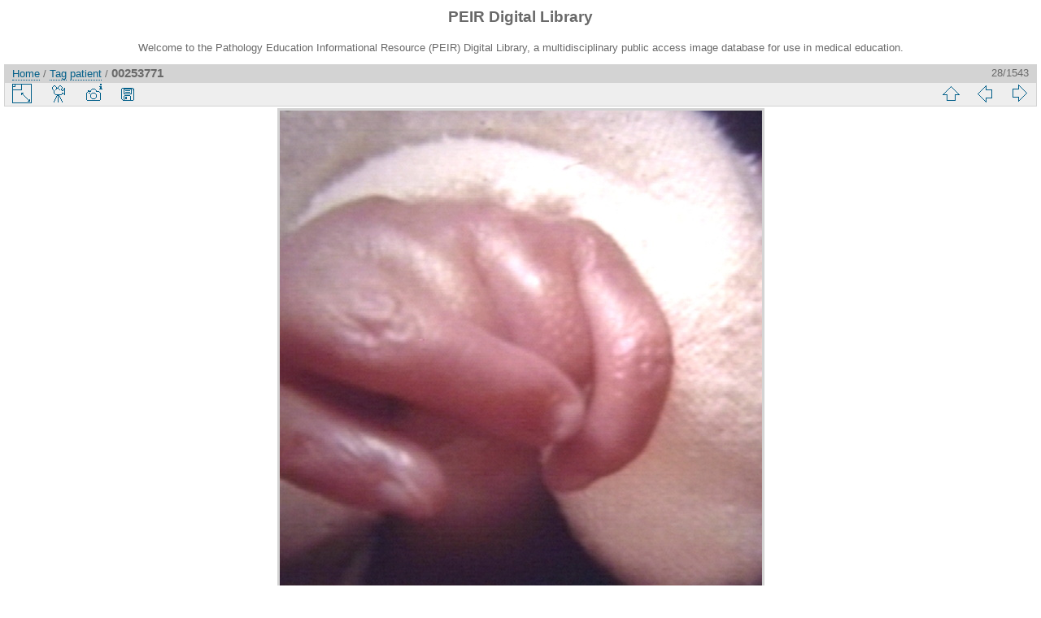

--- FILE ---
content_type: text/html; charset=utf-8
request_url: https://peir.path.uab.edu/library/picture.php?/33496/tags/17-patient
body_size: 11085
content:
<!DOCTYPE html>
<html lang="en" dir="ltr">
<head>
<meta charset="utf-8">
<meta name="generator" content="Piwigo (aka PWG), see piwigo.org">

 
<meta name="author" content="Peter Anderson">
<meta name="keywords" content="genetics, hand, patient">
<meta name="description" content="PATIENT: GENETICS: HAND: TRISOMY 18, HAND; NOTE CAMPTODACTYLY - 00253771.jpg">

<title>00253771 | PEIR Digital Library</title>
<link rel="shortcut icon" type="image/x-icon" href="./local/favicon.ico">

<link rel="start" title="Home" href="/library/" >
<link rel="search" title="Search" href="search.php" >

<link rel="first" title="First" href="picture.php?/33642/tags/17-patient" ><link rel="prev" title="Previous" href="picture.php?/33500/tags/17-patient" ><link rel="next" title="Next" href="picture.php?/33497/tags/17-patient" ><link rel="last" title="Last" href="picture.php?/171/tags/17-patient" ><link rel="up" title="Thumbnails" href="index.php?/tags/17-patient/start-15" >
<link rel="canonical" href="picture.php?/33496">

 
	<!--[if lt IE 7]>
		<link rel="stylesheet" type="text/css" href="themes/default/fix-ie5-ie6.css">
	<![endif]-->
	<!--[if IE 7]>
		<link rel="stylesheet" type="text/css" href="themes/default/fix-ie7.css">
	<![endif]-->
	


<!-- BEGIN get_combined -->
<link rel="stylesheet" type="text/css" href="_data/combined/epguhe.css">


<!-- END get_combined -->

<!--[if lt IE 7]>
<script type="text/javascript" src="themes/default/js/pngfix.js"></script>
<![endif]-->

</head>

<body id="thePicturePage">

<div id="the_page">


<div id="theHeader"><h1>PEIR Digital Library</h1>
<p>Welcome to the Pathology Education Informational Resource (PEIR) Digital Library, a multidisciplinary public access image database for use in medical education.</p></div>


<div id="content">



<div id="imageHeaderBar">
	<div class="browsePath">
		<a href="/library/">Home</a> / <a href="tags.php" title="display available tags">Tag</a> <a href="index.php?/tags/17-patient" title="display photos linked to this tag">patient</a><span class="browsePathSeparator"> / </span><h2>00253771</h2>
	</div>
</div>

<div id="imageToolBar">
<div class="imageNumber">28/1543</div>
<div class="navigationButtons">

<a href="index.php?/tags/17-patient/start-15" title="Thumbnails" class="pwg-state-default pwg-button"> <span class="pwg-icon pwg-icon-arrow-n"></span><span class="pwg-button-text">Thumbnails</span> </a><a href="picture.php?/33500/tags/17-patient" title="Previous : 00253775" class="pwg-state-default pwg-button"> <span class="pwg-icon pwg-icon-arrow-w"></span><span class="pwg-button-text">Previous</span> </a><a href="picture.php?/33497/tags/17-patient" title="Next : 00253772" class="pwg-state-default pwg-button pwg-button-icon-right"> <span class="pwg-icon pwg-icon-arrow-e"></span><span class="pwg-button-text">Next</span> </a>
</div>


<div class="actionButtons">

<a id="derivativeSwitchLink" title="Photo sizes" class="pwg-state-default pwg-button" rel="nofollow"> <span class="pwg-icon pwg-icon-sizes"></span><span class="pwg-button-text">Photo sizes</span> </a> <div id="derivativeSwitchBox" class="switchBox"> <div class="switchBoxTitle">Photo sizes</div><span class="switchCheck" id="derivativeChecked2small" style="visibility:hidden">&#x2714; </span> <a href="javascript:changeImgSrc('_data/i/upload/2013/08/06/20130806111517-1861d65d-2s.jpg','2small','2small')">XXS - tiny<span class="derivativeSizeDetails"> (239 x 240)</span> </a><br><span class="switchCheck" id="derivativeCheckedxsmall" style="visibility:hidden">&#x2714; </span> <a href="javascript:changeImgSrc('_data/i/upload/2013/08/06/20130806111517-1861d65d-xs.jpg','xsmall','xsmall')">XS - extra small<span class="derivativeSizeDetails"> (323 x 324)</span> </a><br><span class="switchCheck" id="derivativeCheckedsmall" style="visibility:hidden">&#x2714; </span> <a href="javascript:changeImgSrc('_data/i/upload/2013/08/06/20130806111517-1861d65d-sm.jpg','small','small')">S - small<span class="derivativeSizeDetails"> (431 x 432)</span> </a><br><span class="switchCheck" id="derivativeCheckedmedium">&#x2714; </span> <a href="javascript:changeImgSrc('_data/i/upload/2013/08/06/20130806111517-1861d65d-me.jpg','medium','medium')">M - medium<span class="derivativeSizeDetails"> (593 x 594)</span> </a><br><span class="switchCheck" id="derivativeCheckedOriginal" style="visibility:hidden">&#x2714; </span> <a href="javascript:changeImgSrc('./upload/2013/08/06/20130806111517-1861d65d.jpg','large','Original')">Original<span class="derivativeSizeDetails"> (599 x 600)</span> </a><br></div>
<a href="picture.php?/33496/tags/17-patient&amp;slideshow=" title="slideshow" class="pwg-state-default pwg-button" rel="nofollow"> <span class="pwg-icon pwg-icon-slideshow"></span><span class="pwg-button-text">slideshow</span> </a><a href="picture.php?/33496/tags/17-patient&amp;metadata" title="Show file metadata" class="pwg-state-default pwg-button" rel="nofollow"> <span class="pwg-icon pwg-icon-camera-info"></span><span class="pwg-button-text">Show file metadata</span> </a><a id="downloadSwitchLink" href="action.php?id=33496&amp;part=e&amp;download" title="Download this file" class="pwg-state-default pwg-button" rel="nofollow"> <span class="pwg-icon pwg-icon-save"></span><span class="pwg-button-text">download</span> </a></div>
</div>

<div id="theImageAndInfos">
<div id="theImage">

<img src="_data/i/upload/2013/08/06/20130806111517-1861d65d-me.jpg" width="593" height="594" alt="00253771.jpg" id="theMainImage" usemap="#mapmedium" title="PATIENT: GENETICS: HAND: TRISOMY 18, HAND; NOTE CAMPTODACTYLY">

<map name="map2small"><area shape=rect coords="0,0,59,240" href="picture.php?/33500/tags/17-patient" title="Previous : 00253775" alt="00253775"><area shape=rect coords="59,0,178,60" href="index.php?/tags/17-patient/start-15" title="Thumbnails" alt="Thumbnails"><area shape=rect coords="179,0,239,240" href="picture.php?/33497/tags/17-patient" title="Next : 00253772" alt="00253772"></map><map name="mapxsmall"><area shape=rect coords="0,0,80,324" href="picture.php?/33500/tags/17-patient" title="Previous : 00253775" alt="00253775"><area shape=rect coords="80,0,241,81" href="index.php?/tags/17-patient/start-15" title="Thumbnails" alt="Thumbnails"><area shape=rect coords="242,0,323,324" href="picture.php?/33497/tags/17-patient" title="Next : 00253772" alt="00253772"></map><map name="mapsmall"><area shape=rect coords="0,0,107,432" href="picture.php?/33500/tags/17-patient" title="Previous : 00253775" alt="00253775"><area shape=rect coords="107,0,321,108" href="index.php?/tags/17-patient/start-15" title="Thumbnails" alt="Thumbnails"><area shape=rect coords="324,0,431,432" href="picture.php?/33497/tags/17-patient" title="Next : 00253772" alt="00253772"></map><map name="mapmedium"><area shape=rect coords="0,0,148,594" href="picture.php?/33500/tags/17-patient" title="Previous : 00253775" alt="00253775"><area shape=rect coords="148,0,442,148" href="index.php?/tags/17-patient/start-15" title="Thumbnails" alt="Thumbnails"><area shape=rect coords="445,0,593,594" href="picture.php?/33497/tags/17-patient" title="Next : 00253772" alt="00253772"></map><map name="mapOriginal"><area shape=rect coords="0,0,149,600" href="picture.php?/33500/tags/17-patient" title="Previous : 00253775" alt="00253775"><area shape=rect coords="149,0,447,150" href="index.php?/tags/17-patient/start-15" title="Thumbnails" alt="Thumbnails"><area shape=rect coords="450,0,599,600" href="picture.php?/33497/tags/17-patient" title="Next : 00253772" alt="00253772"></map>

<p class="imageComment">PATIENT: GENETICS: HAND: TRISOMY 18, HAND; NOTE CAMPTODACTYLY</p>

</div><div id="infoSwitcher"></div><div id="imageInfos">
	<div class="navThumbs">
			<a class="navThumb" id="linkPrev" href="picture.php?/33500/tags/17-patient" title="Previous : 00253775" rel="prev">
				<span class="thumbHover prevThumbHover"></span>
				<img src="_data/i/upload/2013/08/06/20130806111518-ce19c5a4-sq.jpg" alt="00253775">
			</a>
			<a class="navThumb" id="linkNext" href="picture.php?/33497/tags/17-patient" title="Next : 00253772" rel="next">
				<span class="thumbHover nextThumbHover"></span>
				<img src="_data/i/upload/2013/08/06/20130806111517-2de9f727-sq.jpg" alt="00253772">
			</a>
	</div>

<dl id="standard" class="imageInfoTable">
<div id="Author" class="imageInfo"> <dt>Author</dt> <dd>Peter Anderson</dd> </div><div id="datepost" class="imageInfo"> <dt>Posted on</dt> <dd><a href="index.php?/posted-monthly-list-2013-08-06" rel="nofollow">Tuesday 6 August 2013</a></dd> </div><div id="Tags" class="imageInfo"> <dt>Tags</dt> <dd><a href="index.php?/tags/2061-genetics">genetics</a>, <a href="index.php?/tags/224-hand">hand</a>, <a href="index.php?/tags/17-patient">patient</a></dd> </div><div id="Categories" class="imageInfo"> <dt>Albums</dt> <dd> <ul><li><a href="index.php?/category/127">PEIR Slice</a> / <a href="index.php?/category/143">Genetics</a> / <a href="index.php?/category/242">Patient</a></li></ul> </dd> </div><div id="Visits" class="imageInfo"> <dt>Visits</dt> <dd>7429</dd> </div>

</dl>

</div>
</div>

<div id="comments" class="noCommentContent"><div id="commentsSwitcher"></div>
	<h3>0 comments</h3>

	<div id="pictureComments">
		<div style="clear:both"></div>
	</div>

</div>


</div>
<div id="copyright">


  Powered by	<a href="https://piwigo.org" class="Piwigo">Piwigo</a>
  
</div>

</div>

<!-- BEGIN get_combined -->
<script type="text/javascript" src="themes/default/js/jquery.min.js?v2.9.4"></script>
<script type="text/javascript">//<![CDATA[

document.onkeydown = function(e){e=e||window.event;if (e.altKey) return true;var target=e.target||e.srcElement;if (target && target.type) return true;var keyCode=e.keyCode||e.which, docElem=document.documentElement, url;switch(keyCode){case 63235: case 39: if (e.ctrlKey || docElem.scrollLeft==docElem.scrollWidth-docElem.clientWidth)url="picture.php?/33497/tags/17-patient"; break;case 63234: case 37: if (e.ctrlKey || docElem.scrollLeft==0)url="picture.php?/33500/tags/17-patient"; break;case 36: if (e.ctrlKey)url="picture.php?/33642/tags/17-patient"; break;case 35: if (e.ctrlKey)url="picture.php?/171/tags/17-patient"; break;case 38: if (e.ctrlKey)url="index.php?/tags/17-patient/start-15"; break;}if (url) {window.location=url.replace("&amp;","&"); return false;}return true;}
function changeImgSrc(url,typeSave,typeMap)
{
	var theImg = document.getElementById("theMainImage");
	if (theImg)
	{
		theImg.removeAttribute("width");theImg.removeAttribute("height");
		theImg.src = url;
		theImg.useMap = "#map"+typeMap;
	}
	jQuery('#derivativeSwitchBox .switchCheck').css('visibility','hidden');
	jQuery('#derivativeChecked'+typeMap).css('visibility','visible');
	document.cookie = 'picture_deriv='+typeSave+';path=/library/';
}
(window.SwitchBox=window.SwitchBox||[]).push("#derivativeSwitchLink", "#derivativeSwitchBox");
//]]></script>
<script type="text/javascript">
(function() {
var s,after = document.getElementsByTagName('script')[document.getElementsByTagName('script').length-1];
s=document.createElement('script'); s.type='text/javascript'; s.async=true; s.src='themes/default/js/switchbox.js?v2.9.4';
after = after.parentNode.insertBefore(s, after);
})();
</script>
<!-- END get_combined -->

</body>
</html>